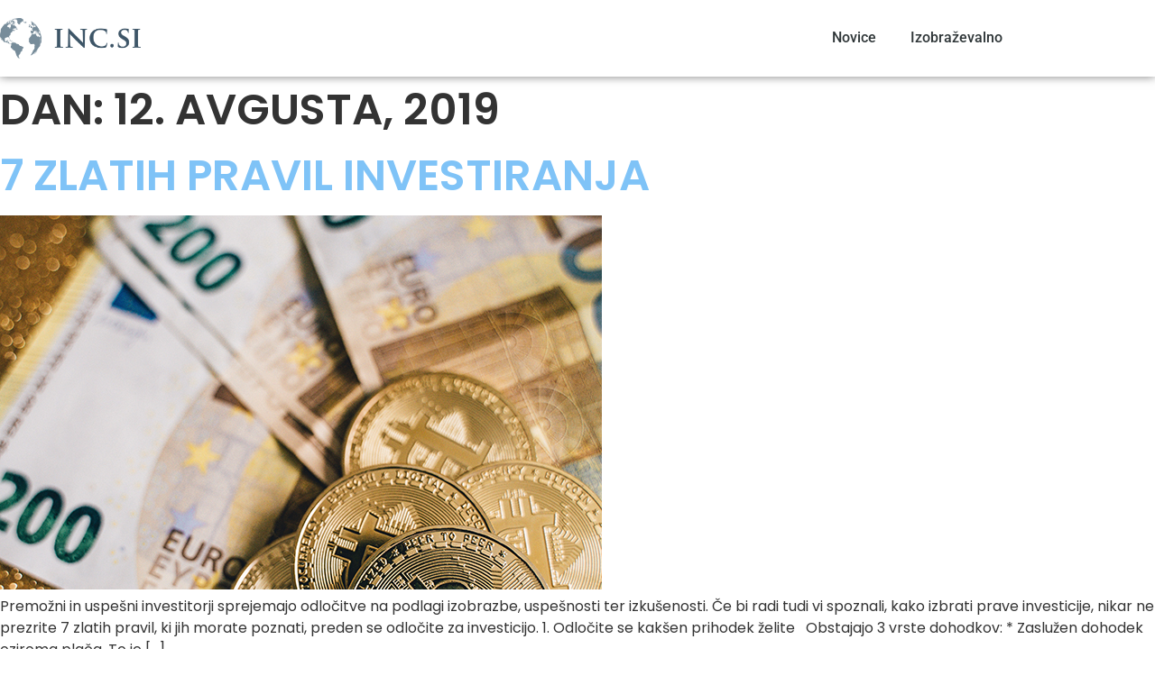

--- FILE ---
content_type: text/html; charset=UTF-8
request_url: https://inc.si/2019/08/12/
body_size: 10294
content:
<!doctype html>
<html lang="sl-SI" prefix="og: https://ogp.me/ns#">
<head>
	<meta charset="UTF-8">
	<meta name="viewport" content="width=device-width, initial-scale=1">
	<link rel="profile" href="https://gmpg.org/xfn/11">
		<style>img:is([sizes="auto" i], [sizes^="auto," i]) { contain-intrinsic-size: 3000px 1500px }</style>
	
<!-- Google Tag Manager for WordPress by gtm4wp.com -->
<script data-cfasync="false" data-pagespeed-no-defer>
	var gtm4wp_datalayer_name = "dataLayer";
	var dataLayer = dataLayer || [];
</script>
<!-- End Google Tag Manager for WordPress by gtm4wp.com -->
<!-- Search Engine Optimization by Rank Math - https://rankmath.com/ -->
<title>12. avgusta, 2019 - INC Slovenija</title>
<meta name="robots" content="follow, noindex"/>
<meta property="og:locale" content="sl_SI" />
<meta property="og:type" content="article" />
<meta property="og:title" content="12. avgusta, 2019 - INC Slovenija" />
<meta property="og:url" content="https://inc.si/2019/08/12/" />
<meta property="og:site_name" content="Inc" />
<meta property="article:publisher" content="https://www.facebook.com/IncrementumInvest" />
<meta name="twitter:card" content="summary_large_image" />
<script type="application/ld+json" class="rank-math-schema">{"@context":"https://schema.org","@graph":[{"@type":"FinancialService","@id":"https://inc.si/#organization","name":"Inc","url":"https://inc.si","sameAs":["https://www.facebook.com/IncrementumInvest"],"logo":{"@type":"ImageObject","@id":"https://inc.si/#logo","url":"https://inc.si/wp-content/uploads/2022/12/INC.GROWTH-LOGO-150x150.png","contentUrl":"https://inc.si/wp-content/uploads/2022/12/INC.GROWTH-LOGO-150x150.png","caption":"Inc","inLanguage":"sl-SI"},"openingHours":["Monday,Tuesday,Wednesday,Thursday,Friday,Saturday,Sunday 09:00-17:00"],"image":{"@id":"https://inc.si/#logo"}},{"@type":"WebSite","@id":"https://inc.si/#website","url":"https://inc.si","name":"Inc","publisher":{"@id":"https://inc.si/#organization"},"inLanguage":"sl-SI"},{"@type":"BreadcrumbList","@id":"https://inc.si/2019/08/12/#breadcrumb","itemListElement":[{"@type":"ListItem","position":"1","item":{"@id":"https://inc.si","name":"Home"}},{"@type":"ListItem","position":"2","item":{"@id":"https://inc.si/2019/","name":"Archives for"}},{"@type":"ListItem","position":"3","item":{"@id":"https://inc.si/2019/08/","name":"Archives for"}}]},{"@type":"CollectionPage","@id":"https://inc.si/2019/08/12/#webpage","url":"https://inc.si/2019/08/12/","name":"12. avgusta, 2019 - INC Slovenija","isPartOf":{"@id":"https://inc.si/#website"},"inLanguage":"sl-SI","breadcrumb":{"@id":"https://inc.si/2019/08/12/#breadcrumb"}}]}</script>
<!-- /Rank Math WordPress SEO plugin -->

<link rel="alternate" type="application/rss+xml" title="INC Slovenija &raquo; Vir" href="https://inc.si/feed/" />
<link rel="alternate" type="application/rss+xml" title="INC Slovenija &raquo; Vir komentarjev" href="https://inc.si/comments/feed/" />
<script type="text/javascript">
/* <![CDATA[ */
window._wpemojiSettings = {"baseUrl":"https:\/\/s.w.org\/images\/core\/emoji\/16.0.1\/72x72\/","ext":".png","svgUrl":"https:\/\/s.w.org\/images\/core\/emoji\/16.0.1\/svg\/","svgExt":".svg","source":{"concatemoji":"https:\/\/inc.si\/wp-includes\/js\/wp-emoji-release.min.js?ver=6.8.3"}};
/*! This file is auto-generated */
!function(s,n){var o,i,e;function c(e){try{var t={supportTests:e,timestamp:(new Date).valueOf()};sessionStorage.setItem(o,JSON.stringify(t))}catch(e){}}function p(e,t,n){e.clearRect(0,0,e.canvas.width,e.canvas.height),e.fillText(t,0,0);var t=new Uint32Array(e.getImageData(0,0,e.canvas.width,e.canvas.height).data),a=(e.clearRect(0,0,e.canvas.width,e.canvas.height),e.fillText(n,0,0),new Uint32Array(e.getImageData(0,0,e.canvas.width,e.canvas.height).data));return t.every(function(e,t){return e===a[t]})}function u(e,t){e.clearRect(0,0,e.canvas.width,e.canvas.height),e.fillText(t,0,0);for(var n=e.getImageData(16,16,1,1),a=0;a<n.data.length;a++)if(0!==n.data[a])return!1;return!0}function f(e,t,n,a){switch(t){case"flag":return n(e,"\ud83c\udff3\ufe0f\u200d\u26a7\ufe0f","\ud83c\udff3\ufe0f\u200b\u26a7\ufe0f")?!1:!n(e,"\ud83c\udde8\ud83c\uddf6","\ud83c\udde8\u200b\ud83c\uddf6")&&!n(e,"\ud83c\udff4\udb40\udc67\udb40\udc62\udb40\udc65\udb40\udc6e\udb40\udc67\udb40\udc7f","\ud83c\udff4\u200b\udb40\udc67\u200b\udb40\udc62\u200b\udb40\udc65\u200b\udb40\udc6e\u200b\udb40\udc67\u200b\udb40\udc7f");case"emoji":return!a(e,"\ud83e\udedf")}return!1}function g(e,t,n,a){var r="undefined"!=typeof WorkerGlobalScope&&self instanceof WorkerGlobalScope?new OffscreenCanvas(300,150):s.createElement("canvas"),o=r.getContext("2d",{willReadFrequently:!0}),i=(o.textBaseline="top",o.font="600 32px Arial",{});return e.forEach(function(e){i[e]=t(o,e,n,a)}),i}function t(e){var t=s.createElement("script");t.src=e,t.defer=!0,s.head.appendChild(t)}"undefined"!=typeof Promise&&(o="wpEmojiSettingsSupports",i=["flag","emoji"],n.supports={everything:!0,everythingExceptFlag:!0},e=new Promise(function(e){s.addEventListener("DOMContentLoaded",e,{once:!0})}),new Promise(function(t){var n=function(){try{var e=JSON.parse(sessionStorage.getItem(o));if("object"==typeof e&&"number"==typeof e.timestamp&&(new Date).valueOf()<e.timestamp+604800&&"object"==typeof e.supportTests)return e.supportTests}catch(e){}return null}();if(!n){if("undefined"!=typeof Worker&&"undefined"!=typeof OffscreenCanvas&&"undefined"!=typeof URL&&URL.createObjectURL&&"undefined"!=typeof Blob)try{var e="postMessage("+g.toString()+"("+[JSON.stringify(i),f.toString(),p.toString(),u.toString()].join(",")+"));",a=new Blob([e],{type:"text/javascript"}),r=new Worker(URL.createObjectURL(a),{name:"wpTestEmojiSupports"});return void(r.onmessage=function(e){c(n=e.data),r.terminate(),t(n)})}catch(e){}c(n=g(i,f,p,u))}t(n)}).then(function(e){for(var t in e)n.supports[t]=e[t],n.supports.everything=n.supports.everything&&n.supports[t],"flag"!==t&&(n.supports.everythingExceptFlag=n.supports.everythingExceptFlag&&n.supports[t]);n.supports.everythingExceptFlag=n.supports.everythingExceptFlag&&!n.supports.flag,n.DOMReady=!1,n.readyCallback=function(){n.DOMReady=!0}}).then(function(){return e}).then(function(){var e;n.supports.everything||(n.readyCallback(),(e=n.source||{}).concatemoji?t(e.concatemoji):e.wpemoji&&e.twemoji&&(t(e.twemoji),t(e.wpemoji)))}))}((window,document),window._wpemojiSettings);
/* ]]> */
</script>
<style id='wp-emoji-styles-inline-css' type='text/css'>

	img.wp-smiley, img.emoji {
		display: inline !important;
		border: none !important;
		box-shadow: none !important;
		height: 1em !important;
		width: 1em !important;
		margin: 0 0.07em !important;
		vertical-align: -0.1em !important;
		background: none !important;
		padding: 0 !important;
	}
</style>
<link rel='stylesheet' id='hello-elementor-css' href='https://inc.si/wp-content/themes/hello-theme-master/style.min.css?ver=6.8.3' type='text/css' media='all' />
<link rel='stylesheet' id='chld_thm_cfg_child-css' href='https://inc.si/wp-content/themes/hello-theme-master-child/style.css?ver=6.8.3' type='text/css' media='all' />
<link rel='stylesheet' id='elementor-frontend-css' href='https://inc.si/wp-content/plugins/elementor/assets/css/frontend.min.css?ver=3.34.1' type='text/css' media='all' />
<link rel='stylesheet' id='widget-image-css' href='https://inc.si/wp-content/plugins/elementor/assets/css/widget-image.min.css?ver=3.34.1' type='text/css' media='all' />
<link rel='stylesheet' id='e-animation-grow-css' href='https://inc.si/wp-content/plugins/elementor/assets/lib/animations/styles/e-animation-grow.min.css?ver=3.34.1' type='text/css' media='all' />
<link rel='stylesheet' id='widget-nav-menu-css' href='https://inc.si/wp-content/plugins/elementor-pro/assets/css/widget-nav-menu.min.css?ver=3.34.0' type='text/css' media='all' />
<link rel='stylesheet' id='e-sticky-css' href='https://inc.si/wp-content/plugins/elementor-pro/assets/css/modules/sticky.min.css?ver=3.34.0' type='text/css' media='all' />
<link rel='stylesheet' id='widget-heading-css' href='https://inc.si/wp-content/plugins/elementor/assets/css/widget-heading.min.css?ver=3.34.1' type='text/css' media='all' />
<link rel='stylesheet' id='e-animation-push-css' href='https://inc.si/wp-content/plugins/elementor/assets/lib/animations/styles/e-animation-push.min.css?ver=3.34.1' type='text/css' media='all' />
<link rel='stylesheet' id='widget-form-css' href='https://inc.si/wp-content/plugins/elementor-pro/assets/css/widget-form.min.css?ver=3.34.0' type='text/css' media='all' />
<link rel='stylesheet' id='widget-divider-css' href='https://inc.si/wp-content/plugins/elementor/assets/css/widget-divider.min.css?ver=3.34.1' type='text/css' media='all' />
<link rel='stylesheet' id='elementor-post-1140-css' href='https://inc.si/wp-content/uploads/elementor/css/post-1140.css?ver=1768456321' type='text/css' media='all' />
<link rel='stylesheet' id='font-awesome-5-all-css' href='https://inc.si/wp-content/plugins/elementor/assets/lib/font-awesome/css/all.min.css?ver=3.34.1' type='text/css' media='all' />
<link rel='stylesheet' id='font-awesome-4-shim-css' href='https://inc.si/wp-content/plugins/elementor/assets/lib/font-awesome/css/v4-shims.min.css?ver=3.34.1' type='text/css' media='all' />
<link rel='stylesheet' id='elementor-post-11-css' href='https://inc.si/wp-content/uploads/elementor/css/post-11.css?ver=1768456321' type='text/css' media='all' />
<link rel='stylesheet' id='elementor-post-3182-css' href='https://inc.si/wp-content/uploads/elementor/css/post-3182.css?ver=1768456321' type='text/css' media='all' />
<link rel='stylesheet' id='elementor-gf-local-poppins-css' href='https://inc.si/wp-content/uploads/elementor/google-fonts/css/poppins.css?ver=1742277382' type='text/css' media='all' />
<link rel='stylesheet' id='elementor-gf-local-roboto-css' href='https://inc.si/wp-content/uploads/elementor/google-fonts/css/roboto.css?ver=1742277401' type='text/css' media='all' />
<script type="text/javascript" src="https://inc.si/wp-includes/js/jquery/jquery.min.js?ver=3.7.1" id="jquery-core-js"></script>
<script type="text/javascript" src="https://inc.si/wp-includes/js/jquery/jquery-migrate.min.js?ver=3.4.1" id="jquery-migrate-js"></script>
<script type="text/javascript" src="https://inc.si/wp-content/plugins/elementor/assets/lib/font-awesome/js/v4-shims.min.js?ver=3.34.1" id="font-awesome-4-shim-js"></script>
<link rel="https://api.w.org/" href="https://inc.si/wp-json/" /><link rel="EditURI" type="application/rsd+xml" title="RSD" href="https://inc.si/xmlrpc.php?rsd" />
<meta name="generator" content="WordPress 6.8.3" />

<!-- Google Tag Manager for WordPress by gtm4wp.com -->
<!-- GTM Container placement set to manual -->
<script data-cfasync="false" data-pagespeed-no-defer>
	var dataLayer_content = {"pagePostType":"post","pagePostType2":"day-post"};
	dataLayer.push( dataLayer_content );
</script>
<script data-cfasync="false" data-pagespeed-no-defer>
(function(w,d,s,l,i){w[l]=w[l]||[];w[l].push({'gtm.start':
new Date().getTime(),event:'gtm.js'});var f=d.getElementsByTagName(s)[0],
j=d.createElement(s),dl=l!='dataLayer'?'&l='+l:'';j.async=true;j.src=
'//www.googletagmanager.com/gtm.js?id='+i+dl;f.parentNode.insertBefore(j,f);
})(window,document,'script','dataLayer','GTM-MH7G7N3');
</script>
<!-- End Google Tag Manager for WordPress by gtm4wp.com --><meta name="generator" content="Elementor 3.34.1; features: e_font_icon_svg, additional_custom_breakpoints; settings: css_print_method-external, google_font-enabled, font_display-auto">
			<style>
				.e-con.e-parent:nth-of-type(n+4):not(.e-lazyloaded):not(.e-no-lazyload),
				.e-con.e-parent:nth-of-type(n+4):not(.e-lazyloaded):not(.e-no-lazyload) * {
					background-image: none !important;
				}
				@media screen and (max-height: 1024px) {
					.e-con.e-parent:nth-of-type(n+3):not(.e-lazyloaded):not(.e-no-lazyload),
					.e-con.e-parent:nth-of-type(n+3):not(.e-lazyloaded):not(.e-no-lazyload) * {
						background-image: none !important;
					}
				}
				@media screen and (max-height: 640px) {
					.e-con.e-parent:nth-of-type(n+2):not(.e-lazyloaded):not(.e-no-lazyload),
					.e-con.e-parent:nth-of-type(n+2):not(.e-lazyloaded):not(.e-no-lazyload) * {
						background-image: none !important;
					}
				}
			</style>
			<link rel="icon" href="https://inc.si/wp-content/uploads/2020/02/INC.GROWTH-favicon-150x150.png" sizes="32x32" />
<link rel="icon" href="https://inc.si/wp-content/uploads/2020/02/INC.GROWTH-favicon.png" sizes="192x192" />
<link rel="apple-touch-icon" href="https://inc.si/wp-content/uploads/2020/02/INC.GROWTH-favicon.png" />
<meta name="msapplication-TileImage" content="https://inc.si/wp-content/uploads/2020/02/INC.GROWTH-favicon.png" />
</head>
<body class="archive date wp-custom-logo wp-theme-hello-theme-master wp-child-theme-hello-theme-master-child elementor-default elementor-kit-1140">

<!-- GTM Container placement set to manual -->
<!-- Google Tag Manager (noscript) -->
				<noscript><iframe src="https://www.googletagmanager.com/ns.html?id=GTM-MH7G7N3" height="0" width="0" style="display:none;visibility:hidden" aria-hidden="true"></iframe></noscript>
<!-- End Google Tag Manager (noscript) -->
		<header data-elementor-type="header" data-elementor-id="11" class="elementor elementor-11 elementor-location-header" data-elementor-post-type="elementor_library">
					<section class="elementor-section elementor-top-section elementor-element elementor-element-4f26161 elementor-section-content-middle elementor-section-boxed elementor-section-height-default elementor-section-height-default" data-id="4f26161" data-element_type="section" data-settings="{&quot;background_background&quot;:&quot;classic&quot;,&quot;sticky&quot;:&quot;top&quot;,&quot;sticky_on&quot;:[&quot;desktop&quot;,&quot;tablet&quot;,&quot;mobile&quot;],&quot;sticky_offset&quot;:0,&quot;sticky_effects_offset&quot;:0,&quot;sticky_anchor_link_offset&quot;:0}">
						<div class="elementor-container elementor-column-gap-no">
					<div class="elementor-column elementor-col-50 elementor-top-column elementor-element elementor-element-2f1eae3" data-id="2f1eae3" data-element_type="column">
			<div class="elementor-widget-wrap elementor-element-populated">
						<div class="elementor-element elementor-element-398375a elementor-widget elementor-widget-image" data-id="398375a" data-element_type="widget" data-widget_type="image.default">
				<div class="elementor-widget-container">
																<a href="https://inc.si/">
							<img fetchpriority="high" width="800" height="229" src="https://inc.si/wp-content/uploads/2019/06/INC.SI-logo-1-1024x293.png" class="attachment-large size-large wp-image-4005" alt="" srcset="https://inc.si/wp-content/uploads/2019/06/INC.SI-logo-1-1024x293.png 1024w, https://inc.si/wp-content/uploads/2019/06/INC.SI-logo-1-300x86.png 300w, https://inc.si/wp-content/uploads/2019/06/INC.SI-logo-1-768x220.png 768w, https://inc.si/wp-content/uploads/2019/06/INC.SI-logo-1-1536x440.png 1536w, https://inc.si/wp-content/uploads/2019/06/INC.SI-logo-1-2048x586.png 2048w" sizes="(max-width: 800px) 100vw, 800px" />								</a>
															</div>
				</div>
					</div>
		</div>
				<div class="elementor-column elementor-col-50 elementor-top-column elementor-element elementor-element-da4241e" data-id="da4241e" data-element_type="column">
			<div class="elementor-widget-wrap elementor-element-populated">
						<div class="elementor-element elementor-element-21e8e1d elementor-nav-menu__align-end elementor-nav-menu__text-align-center elementor-nav-menu--stretch elementor-nav-menu--dropdown-tablet elementor-nav-menu--toggle elementor-nav-menu--burger elementor-widget elementor-widget-nav-menu" data-id="21e8e1d" data-element_type="widget" data-settings="{&quot;full_width&quot;:&quot;stretch&quot;,&quot;toggle_icon_hover_animation&quot;:&quot;grow&quot;,&quot;layout&quot;:&quot;horizontal&quot;,&quot;submenu_icon&quot;:{&quot;value&quot;:&quot;&lt;svg aria-hidden=\&quot;true\&quot; class=\&quot;e-font-icon-svg e-fas-caret-down\&quot; viewBox=\&quot;0 0 320 512\&quot; xmlns=\&quot;http:\/\/www.w3.org\/2000\/svg\&quot;&gt;&lt;path d=\&quot;M31.3 192h257.3c17.8 0 26.7 21.5 14.1 34.1L174.1 354.8c-7.8 7.8-20.5 7.8-28.3 0L17.2 226.1C4.6 213.5 13.5 192 31.3 192z\&quot;&gt;&lt;\/path&gt;&lt;\/svg&gt;&quot;,&quot;library&quot;:&quot;fa-solid&quot;},&quot;toggle&quot;:&quot;burger&quot;}" data-widget_type="nav-menu.default">
				<div class="elementor-widget-container">
								<nav aria-label="Menu" class="elementor-nav-menu--main elementor-nav-menu__container elementor-nav-menu--layout-horizontal e--pointer-text e--animation-grow">
				<ul id="menu-1-21e8e1d" class="elementor-nav-menu"><li class="menu-item menu-item-type-post_type menu-item-object-page menu-item-3776"><a href="https://inc.si/novice/" class="elementor-item">Novice</a></li>
<li class="menu-item menu-item-type-post_type menu-item-object-page menu-item-3033"><a href="https://inc.si/izobrazevalno/" class="elementor-item">Izobraževalno</a></li>
</ul>			</nav>
					<div class="elementor-menu-toggle" role="button" tabindex="0" aria-label="Menu Toggle" aria-expanded="false">
			<svg aria-hidden="true" role="presentation" class="elementor-menu-toggle__icon--open elementor-animation-grow e-font-icon-svg e-eicon-menu-bar" viewBox="0 0 1000 1000" xmlns="http://www.w3.org/2000/svg"><path d="M104 333H896C929 333 958 304 958 271S929 208 896 208H104C71 208 42 237 42 271S71 333 104 333ZM104 583H896C929 583 958 554 958 521S929 458 896 458H104C71 458 42 487 42 521S71 583 104 583ZM104 833H896C929 833 958 804 958 771S929 708 896 708H104C71 708 42 737 42 771S71 833 104 833Z"></path></svg><svg aria-hidden="true" role="presentation" class="elementor-menu-toggle__icon--close elementor-animation-grow e-font-icon-svg e-eicon-close" viewBox="0 0 1000 1000" xmlns="http://www.w3.org/2000/svg"><path d="M742 167L500 408 258 167C246 154 233 150 217 150 196 150 179 158 167 167 154 179 150 196 150 212 150 229 154 242 171 254L408 500 167 742C138 771 138 800 167 829 196 858 225 858 254 829L496 587 738 829C750 842 767 846 783 846 800 846 817 842 829 829 842 817 846 804 846 783 846 767 842 750 829 737L588 500 833 258C863 229 863 200 833 171 804 137 775 137 742 167Z"></path></svg>		</div>
					<nav class="elementor-nav-menu--dropdown elementor-nav-menu__container" aria-hidden="true">
				<ul id="menu-2-21e8e1d" class="elementor-nav-menu"><li class="menu-item menu-item-type-post_type menu-item-object-page menu-item-3776"><a href="https://inc.si/novice/" class="elementor-item" tabindex="-1">Novice</a></li>
<li class="menu-item menu-item-type-post_type menu-item-object-page menu-item-3033"><a href="https://inc.si/izobrazevalno/" class="elementor-item" tabindex="-1">Izobraževalno</a></li>
</ul>			</nav>
						</div>
				</div>
					</div>
		</div>
					</div>
		</section>
				</header>
		<main id="main" class="site-main" role="main">

	<header class="page-header">
		<h1 class="entry-title">Dan: <span>12. avgusta, 2019</span></h1>        	</header>

	<div class="page-content">
		<h2><a href="https://inc.si/7-zlatih-pravil-investiranja/">7 Zlatih Pravil Investiranja</a></h2><img width="667" height="415" src="https://inc.si/wp-content/uploads/2019/08/pexels-alesia-kozik-6778650.jpg" class="attachment-post-thumbnail size-post-thumbnail wp-post-image" alt="" decoding="async" srcset="https://inc.si/wp-content/uploads/2019/08/pexels-alesia-kozik-6778650.jpg 667w, https://inc.si/wp-content/uploads/2019/08/pexels-alesia-kozik-6778650-300x187.jpg 300w" sizes="(max-width: 667px) 100vw, 667px" /><p>Premožni in uspešni investitorji sprejemajo odločitve na podlagi izobrazbe, uspešnosti ter izkušenosti. Če bi radi tudi vi spoznali, kako izbrati prave investicije, nikar ne prezrite 7 zlatih pravil, ki jih morate poznati, preden se odločite za investicijo. 1. Odločite se kakšen prihodek želite   Obstajajo 3 vrste dohodkov: * Zaslužen dohodek oziroma plača. To je [&hellip;]</p>
	</div>

	<div class="entry-links"></div>

	</main>
		<footer data-elementor-type="footer" data-elementor-id="3182" class="elementor elementor-3182 elementor-location-footer" data-elementor-post-type="elementor_library">
			<div class="elementor-element elementor-element-f8325b8 e-flex e-con-boxed e-con e-parent" data-id="f8325b8" data-element_type="container" data-settings="{&quot;background_background&quot;:&quot;classic&quot;}">
					<div class="e-con-inner">
		<div class="elementor-element elementor-element-28144a5 e-con-full e-flex e-con e-child" data-id="28144a5" data-element_type="container">
				<div class="elementor-element elementor-element-f918a30 elementor-widget elementor-widget-heading" data-id="f918a30" data-element_type="widget" data-widget_type="heading.default">
				<div class="elementor-widget-container">
					<h2 class="elementor-heading-title elementor-size-default">Prijavite se na INC e-novice</h2>				</div>
				</div>
				<div class="elementor-element elementor-element-95250e3 elementor-widget elementor-widget-text-editor" data-id="95250e3" data-element_type="widget" data-widget_type="text-editor.default">
				<div class="elementor-widget-container">
									<p>Čas je, da popestrite svoj e-poštni nabiralnik z vedno novimi informativnimi vsebinami, izobraževalnimi članki in posebnimi ponudbami. Zaenkrat še povsem brezplačno!</p>								</div>
				</div>
				</div>
		<div class="elementor-element elementor-element-e25c4e6 e-con-full e-flex e-con e-child" data-id="e25c4e6" data-element_type="container">
				<div class="elementor-element elementor-element-79db85e elementor-button-align-stretch elementor-widget elementor-widget-form" data-id="79db85e" data-element_type="widget" data-settings="{&quot;step_next_label&quot;:&quot;Next&quot;,&quot;step_previous_label&quot;:&quot;Previous&quot;,&quot;button_width&quot;:&quot;100&quot;,&quot;step_type&quot;:&quot;number_text&quot;,&quot;step_icon_shape&quot;:&quot;circle&quot;}" data-widget_type="form.default">
				<div class="elementor-widget-container">
							<form class="elementor-form" method="post" name="Newsletter inc.si subscribe" aria-label="Newsletter inc.si subscribe">
			<input type="hidden" name="post_id" value="3182"/>
			<input type="hidden" name="form_id" value="79db85e"/>
			<input type="hidden" name="referer_title" value="Inc Slovenija - Vlaganje, posel, finance in kriptovalute - INC Slovenija" />

							<input type="hidden" name="queried_id" value="2758"/>
			
			<div class="elementor-form-fields-wrapper elementor-labels-">
								<div class="elementor-field-type-email elementor-field-group elementor-column elementor-field-group-email elementor-col-100 elementor-field-required">
												<label for="form-field-email" class="elementor-field-label elementor-screen-only">
								Email							</label>
														<input size="1" type="email" name="form_fields[email]" id="form-field-email" class="elementor-field elementor-size-sm  elementor-field-textual" placeholder="Vaš e-poštni naslov" required="required">
											</div>
								<div class="elementor-field-group elementor-column elementor-field-type-submit elementor-col-100 e-form__buttons">
					<button class="elementor-button elementor-size-sm elementor-animation-push" type="submit">
						<span class="elementor-button-content-wrapper">
																						<span class="elementor-button-text">Prijava</span>
													</span>
					</button>
				</div>
			</div>
		</form>
						</div>
				</div>
				</div>
					</div>
				</div>
				<section class="elementor-section elementor-top-section elementor-element elementor-element-49056361 elementor-section-boxed elementor-section-height-default elementor-section-height-default" data-id="49056361" data-element_type="section" data-settings="{&quot;background_background&quot;:&quot;classic&quot;}">
						<div class="elementor-container elementor-column-gap-default">
					<div class="elementor-column elementor-col-100 elementor-top-column elementor-element elementor-element-3c02f8c8" data-id="3c02f8c8" data-element_type="column">
			<div class="elementor-widget-wrap elementor-element-populated">
						<div class="elementor-element elementor-element-31832f5b elementor-widget elementor-widget-text-editor" data-id="31832f5b" data-element_type="widget" data-widget_type="text-editor.default">
				<div class="elementor-widget-container">
									<p>Pretekli donosi niso garancija za prihodnost. Članek ni priporočilo, ponudba ali vabilo k sestavljanju ponudbe za nakup ali prodajo finančnih instrumentov, temveč je izključno namenjeno informiranju. Seznanitev z vsemi oblikami tveganj je pogoj za oblikovanje ustrezne investicijske odločitve o naložbah v finančne instrumente in izbiri vrste storitev. Informacije v sporočilu temeljijo na javno dostopnih podatkih. Incrementum d.o.o. ne odgovarja za nobeno vrsto škode, ki bi nastala z uporabo podatkov in informacij, ki so vsebovani v tem članku in si pridržuje pravico do napak. Vsi podrobni podatki so v dokumentih, ki so na razpolago na spletu.</p><p> </p>								</div>
				</div>
				<div class="elementor-element elementor-element-12299901 elementor-widget-divider--view-line elementor-widget elementor-widget-divider" data-id="12299901" data-element_type="widget" data-widget_type="divider.default">
				<div class="elementor-widget-container">
							<div class="elementor-divider">
			<span class="elementor-divider-separator">
						</span>
		</div>
						</div>
				</div>
					</div>
		</div>
					</div>
		</section>
				<section class="elementor-section elementor-top-section elementor-element elementor-element-13b6ec42 elementor-section-boxed elementor-section-height-default elementor-section-height-default" data-id="13b6ec42" data-element_type="section" data-settings="{&quot;background_background&quot;:&quot;classic&quot;}">
						<div class="elementor-container elementor-column-gap-default">
					<div class="elementor-column elementor-col-33 elementor-top-column elementor-element elementor-element-cecc59e" data-id="cecc59e" data-element_type="column">
			<div class="elementor-widget-wrap elementor-element-populated">
						<div class="elementor-element elementor-element-77805652 elementor-hidden-desktop elementor-hidden-tablet elementor-widget-divider--view-line elementor-widget elementor-widget-divider" data-id="77805652" data-element_type="widget" data-widget_type="divider.default">
				<div class="elementor-widget-container">
							<div class="elementor-divider">
			<span class="elementor-divider-separator">
						</span>
		</div>
						</div>
				</div>
				<div class="elementor-element elementor-element-6a774432 elementor-widget elementor-widget-heading" data-id="6a774432" data-element_type="widget" data-widget_type="heading.default">
				<div class="elementor-widget-container">
					<h2 class="elementor-heading-title elementor-size-default">Incrementum d.o.o.</h2>				</div>
				</div>
				<div class="elementor-element elementor-element-567edd51 elementor-widget elementor-widget-text-editor" data-id="567edd51" data-element_type="widget" data-widget_type="text-editor.default">
				<div class="elementor-widget-container">
									<p>Špruha 19,<br /><span style="background-color: var( --e-global-color-primary );">1236 Trzin,<br /></span><span style="background-color: var( --e-global-color-primary );">Slovenija</span></p>								</div>
				</div>
					</div>
		</div>
				<div class="elementor-column elementor-col-33 elementor-top-column elementor-element elementor-element-35c1d515" data-id="35c1d515" data-element_type="column">
			<div class="elementor-widget-wrap elementor-element-populated">
						<div class="elementor-element elementor-element-5a514e0 elementor-hidden-desktop elementor-hidden-tablet elementor-widget-divider--view-line elementor-widget elementor-widget-divider" data-id="5a514e0" data-element_type="widget" data-widget_type="divider.default">
				<div class="elementor-widget-container">
							<div class="elementor-divider">
			<span class="elementor-divider-separator">
						</span>
		</div>
						</div>
				</div>
				<div class="elementor-element elementor-element-730f6f60 elementor-widget elementor-widget-heading" data-id="730f6f60" data-element_type="widget" data-widget_type="heading.default">
				<div class="elementor-widget-container">
					<h2 class="elementor-heading-title elementor-size-default">Pravno obvestilo</h2>				</div>
				</div>
				<div class="elementor-element elementor-element-500f48a7 elementor-widget elementor-widget-text-editor" data-id="500f48a7" data-element_type="widget" data-widget_type="text-editor.default">
				<div class="elementor-widget-container">
									<p>Spletna stran in vse vsebine ter mediji na njej so last podjetja Incrementum d.o.o.</p>								</div>
				</div>
				<div class="elementor-element elementor-element-703fd64f elementor-widget elementor-widget-text-editor" data-id="703fd64f" data-element_type="widget" data-widget_type="text-editor.default">
				<div class="elementor-widget-container">
									<p>©2022 Incrementum d.o.o., vse pravice pridržane.</p>								</div>
				</div>
					</div>
		</div>
				<div class="elementor-column elementor-col-33 elementor-top-column elementor-element elementor-element-54654b7e" data-id="54654b7e" data-element_type="column">
			<div class="elementor-widget-wrap elementor-element-populated">
						<div class="elementor-element elementor-element-1b871ad5 elementor-hidden-desktop elementor-hidden-tablet elementor-widget-divider--view-line elementor-widget elementor-widget-divider" data-id="1b871ad5" data-element_type="widget" data-widget_type="divider.default">
				<div class="elementor-widget-container">
							<div class="elementor-divider">
			<span class="elementor-divider-separator">
						</span>
		</div>
						</div>
				</div>
				<div class="elementor-element elementor-element-3fac4566 elementor-widget elementor-widget-heading" data-id="3fac4566" data-element_type="widget" data-widget_type="heading.default">
				<div class="elementor-widget-container">
					<h2 class="elementor-heading-title elementor-size-default">Zasebnost</h2>				</div>
				</div>
				<div class="elementor-element elementor-element-3b914f1f elementor-widget elementor-widget-text-editor" data-id="3b914f1f" data-element_type="widget" data-widget_type="text-editor.default">
				<div class="elementor-widget-container">
									<p><a href="https://inc.si/piskotki/">PIŠKOTKI</a></p><p><a href="https://inc.si/privacy-policy/">POLITIKA ZASEBNOSTI</a></p><p><a href="https://inc.si/pravno-obvestilo">PRAVNO OBVESTILO</a></p><p> </p>								</div>
				</div>
					</div>
		</div>
					</div>
		</section>
				<section class="elementor-section elementor-top-section elementor-element elementor-element-f38a8de elementor-section-boxed elementor-section-height-default elementor-section-height-default" data-id="f38a8de" data-element_type="section" data-settings="{&quot;background_background&quot;:&quot;classic&quot;}">
						<div class="elementor-container elementor-column-gap-default">
					<div class="elementor-column elementor-col-100 elementor-top-column elementor-element elementor-element-573716c3" data-id="573716c3" data-element_type="column">
			<div class="elementor-widget-wrap elementor-element-populated">
						<div class="elementor-element elementor-element-7f2fb5c2 elementor-widget elementor-widget-image" data-id="7f2fb5c2" data-element_type="widget" data-widget_type="image.default">
				<div class="elementor-widget-container">
															<img width="800" height="229" src="https://inc.si/wp-content/uploads/2019/06/INC.SI-logo-1-1024x293.png" class="attachment-large size-large wp-image-4005" alt="" srcset="https://inc.si/wp-content/uploads/2019/06/INC.SI-logo-1-1024x293.png 1024w, https://inc.si/wp-content/uploads/2019/06/INC.SI-logo-1-300x86.png 300w, https://inc.si/wp-content/uploads/2019/06/INC.SI-logo-1-768x220.png 768w, https://inc.si/wp-content/uploads/2019/06/INC.SI-logo-1-1536x440.png 1536w, https://inc.si/wp-content/uploads/2019/06/INC.SI-logo-1-2048x586.png 2048w" sizes="(max-width: 800px) 100vw, 800px" />															</div>
				</div>
					</div>
		</div>
					</div>
		</section>
				</footer>
		
<script type="speculationrules">
{"prefetch":[{"source":"document","where":{"and":[{"href_matches":"\/*"},{"not":{"href_matches":["\/wp-*.php","\/wp-admin\/*","\/wp-content\/uploads\/*","\/wp-content\/*","\/wp-content\/plugins\/*","\/wp-content\/themes\/hello-theme-master-child\/*","\/wp-content\/themes\/hello-theme-master\/*","\/*\\?(.+)"]}},{"not":{"selector_matches":"a[rel~=\"nofollow\"]"}},{"not":{"selector_matches":".no-prefetch, .no-prefetch a"}}]},"eagerness":"conservative"}]}
</script>
			<script>
				const lazyloadRunObserver = () => {
					const lazyloadBackgrounds = document.querySelectorAll( `.e-con.e-parent:not(.e-lazyloaded)` );
					const lazyloadBackgroundObserver = new IntersectionObserver( ( entries ) => {
						entries.forEach( ( entry ) => {
							if ( entry.isIntersecting ) {
								let lazyloadBackground = entry.target;
								if( lazyloadBackground ) {
									lazyloadBackground.classList.add( 'e-lazyloaded' );
								}
								lazyloadBackgroundObserver.unobserve( entry.target );
							}
						});
					}, { rootMargin: '200px 0px 200px 0px' } );
					lazyloadBackgrounds.forEach( ( lazyloadBackground ) => {
						lazyloadBackgroundObserver.observe( lazyloadBackground );
					} );
				};
				const events = [
					'DOMContentLoaded',
					'elementor/lazyload/observe',
				];
				events.forEach( ( event ) => {
					document.addEventListener( event, lazyloadRunObserver );
				} );
			</script>
			<script type="text/javascript" src="https://inc.si/wp-content/plugins/elementor/assets/js/webpack.runtime.min.js?ver=3.34.1" id="elementor-webpack-runtime-js"></script>
<script type="text/javascript" src="https://inc.si/wp-content/plugins/elementor/assets/js/frontend-modules.min.js?ver=3.34.1" id="elementor-frontend-modules-js"></script>
<script type="text/javascript" src="https://inc.si/wp-includes/js/jquery/ui/core.min.js?ver=1.13.3" id="jquery-ui-core-js"></script>
<script type="text/javascript" id="elementor-frontend-js-before">
/* <![CDATA[ */
var elementorFrontendConfig = {"environmentMode":{"edit":false,"wpPreview":false,"isScriptDebug":false},"i18n":{"shareOnFacebook":"Share on Facebook","shareOnTwitter":"Share on Twitter","pinIt":"Pin it","download":"Download","downloadImage":"Download image","fullscreen":"Fullscreen","zoom":"Zoom","share":"Share","playVideo":"Play Video","previous":"Previous","next":"Next","close":"Close","a11yCarouselPrevSlideMessage":"Previous slide","a11yCarouselNextSlideMessage":"Next slide","a11yCarouselFirstSlideMessage":"This is the first slide","a11yCarouselLastSlideMessage":"This is the last slide","a11yCarouselPaginationBulletMessage":"Go to slide"},"is_rtl":false,"breakpoints":{"xs":0,"sm":480,"md":768,"lg":1025,"xl":1440,"xxl":1600},"responsive":{"breakpoints":{"mobile":{"label":"Mobile Portrait","value":767,"default_value":767,"direction":"max","is_enabled":true},"mobile_extra":{"label":"Mobile Landscape","value":880,"default_value":880,"direction":"max","is_enabled":false},"tablet":{"label":"Tablet Portrait","value":1024,"default_value":1024,"direction":"max","is_enabled":true},"tablet_extra":{"label":"Tablet Landscape","value":1200,"default_value":1200,"direction":"max","is_enabled":false},"laptop":{"label":"Laptop","value":1366,"default_value":1366,"direction":"max","is_enabled":false},"widescreen":{"label":"Widescreen","value":2400,"default_value":2400,"direction":"min","is_enabled":false}},"hasCustomBreakpoints":false},"version":"3.34.1","is_static":false,"experimentalFeatures":{"e_font_icon_svg":true,"additional_custom_breakpoints":true,"container":true,"theme_builder_v2":true,"nested-elements":true,"home_screen":true,"global_classes_should_enforce_capabilities":true,"e_variables":true,"cloud-library":true,"e_opt_in_v4_page":true,"e_interactions":true,"import-export-customization":true,"e_pro_variables":true},"urls":{"assets":"https:\/\/inc.si\/wp-content\/plugins\/elementor\/assets\/","ajaxurl":"https:\/\/inc.si\/wp-admin\/admin-ajax.php","uploadUrl":"https:\/\/inc.si\/wp-content\/uploads"},"nonces":{"floatingButtonsClickTracking":"0dc554b81f"},"swiperClass":"swiper","settings":{"editorPreferences":[]},"kit":{"active_breakpoints":["viewport_mobile","viewport_tablet"],"global_image_lightbox":"yes","lightbox_enable_counter":"yes","lightbox_enable_fullscreen":"yes","lightbox_enable_zoom":"yes","lightbox_enable_share":"yes","lightbox_title_src":"title","lightbox_description_src":"description"},"post":{"id":0,"title":"12. avgusta, 2019 - INC Slovenija","excerpt":""}};
/* ]]> */
</script>
<script type="text/javascript" src="https://inc.si/wp-content/plugins/elementor/assets/js/frontend.min.js?ver=3.34.1" id="elementor-frontend-js"></script>
<script type="text/javascript" src="https://inc.si/wp-content/plugins/elementor-pro/assets/lib/smartmenus/jquery.smartmenus.min.js?ver=1.2.1" id="smartmenus-js"></script>
<script type="text/javascript" src="https://inc.si/wp-content/plugins/elementor-pro/assets/lib/sticky/jquery.sticky.min.js?ver=3.34.0" id="e-sticky-js"></script>
<script type="text/javascript" src="https://inc.si/wp-content/plugins/elementor-pro/assets/js/webpack-pro.runtime.min.js?ver=3.34.0" id="elementor-pro-webpack-runtime-js"></script>
<script type="text/javascript" src="https://inc.si/wp-includes/js/dist/hooks.min.js?ver=4d63a3d491d11ffd8ac6" id="wp-hooks-js"></script>
<script type="text/javascript" src="https://inc.si/wp-includes/js/dist/i18n.min.js?ver=5e580eb46a90c2b997e6" id="wp-i18n-js"></script>
<script type="text/javascript" id="wp-i18n-js-after">
/* <![CDATA[ */
wp.i18n.setLocaleData( { 'text direction\u0004ltr': [ 'ltr' ] } );
/* ]]> */
</script>
<script type="text/javascript" id="elementor-pro-frontend-js-before">
/* <![CDATA[ */
var ElementorProFrontendConfig = {"ajaxurl":"https:\/\/inc.si\/wp-admin\/admin-ajax.php","nonce":"7bdf3143dc","urls":{"assets":"https:\/\/inc.si\/wp-content\/plugins\/elementor-pro\/assets\/","rest":"https:\/\/inc.si\/wp-json\/"},"settings":{"lazy_load_background_images":true},"popup":{"hasPopUps":false},"shareButtonsNetworks":{"facebook":{"title":"Facebook","has_counter":true},"twitter":{"title":"Twitter"},"linkedin":{"title":"LinkedIn","has_counter":true},"pinterest":{"title":"Pinterest","has_counter":true},"reddit":{"title":"Reddit","has_counter":true},"vk":{"title":"VK","has_counter":true},"odnoklassniki":{"title":"OK","has_counter":true},"tumblr":{"title":"Tumblr"},"digg":{"title":"Digg"},"skype":{"title":"Skype"},"stumbleupon":{"title":"StumbleUpon","has_counter":true},"mix":{"title":"Mix"},"telegram":{"title":"Telegram"},"pocket":{"title":"Pocket","has_counter":true},"xing":{"title":"XING","has_counter":true},"whatsapp":{"title":"WhatsApp"},"email":{"title":"Email"},"print":{"title":"Print"},"x-twitter":{"title":"X"},"threads":{"title":"Threads"}},"facebook_sdk":{"lang":"sl_SI","app_id":""},"lottie":{"defaultAnimationUrl":"https:\/\/inc.si\/wp-content\/plugins\/elementor-pro\/modules\/lottie\/assets\/animations\/default.json"}};
/* ]]> */
</script>
<script type="text/javascript" src="https://inc.si/wp-content/plugins/elementor-pro/assets/js/frontend.min.js?ver=3.34.0" id="elementor-pro-frontend-js"></script>
<script type="text/javascript" src="https://inc.si/wp-content/plugins/elementor-pro/assets/js/elements-handlers.min.js?ver=3.34.0" id="pro-elements-handlers-js"></script>

<script defer src="https://static.cloudflareinsights.com/beacon.min.js/vcd15cbe7772f49c399c6a5babf22c1241717689176015" integrity="sha512-ZpsOmlRQV6y907TI0dKBHq9Md29nnaEIPlkf84rnaERnq6zvWvPUqr2ft8M1aS28oN72PdrCzSjY4U6VaAw1EQ==" data-cf-beacon='{"version":"2024.11.0","token":"47d503fb8e1b46008fa0e47766895d63","r":1,"server_timing":{"name":{"cfCacheStatus":true,"cfEdge":true,"cfExtPri":true,"cfL4":true,"cfOrigin":true,"cfSpeedBrain":true},"location_startswith":null}}' crossorigin="anonymous"></script>
</body>
</html>


--- FILE ---
content_type: text/css
request_url: https://inc.si/wp-content/themes/hello-theme-master-child/style.css?ver=6.8.3
body_size: 1
content:
/*
Theme Name: Hello Elementor Child
Theme URI: https://github.com/elementor/hello-elementor-theme
Template: hello-theme-master
Author: Elementor Team
Author URI: https://elementor.com/
Description: A plain-vanilla &amp; lightweight theme for Elementor page builder
Tags: flexible-header,custom-colors,custom-menu,custom-logo,featured-images,rtl-language-support,threaded-comments,translation-ready
Version: 2.0.7.1559738384
Updated: 2019-06-05 13:39:44

*/

a {
    background-color: transparent;
    text-decoration: none;
    color: #7fc3f7;
}

--- FILE ---
content_type: text/css
request_url: https://inc.si/wp-content/uploads/elementor/css/post-1140.css?ver=1768456321
body_size: 236
content:
.elementor-kit-1140{--e-global-color-primary:#2F3638;--e-global-color-secondary:#0B1A23;--e-global-color-text:#2F3638;--e-global-color-accent:#2A93AD;--e-global-color-7f00303:#0F2E3F;--e-global-color-33e7994:#E7E7E7;--e-global-color-41eeb29:#FFFFFF;--e-global-color-2e55225:#33BBDC;--e-global-color-36c498e:#3CB1EA;--e-global-color-e179671:#FF9F25;--e-global-typography-primary-font-family:"Poppins";--e-global-typography-primary-font-size:48px;--e-global-typography-primary-font-weight:600;--e-global-typography-secondary-font-family:"Poppins";--e-global-typography-secondary-font-size:25px;--e-global-typography-secondary-font-weight:500;--e-global-typography-text-font-family:"Poppins";--e-global-typography-text-font-size:16px;--e-global-typography-text-font-weight:400;--e-global-typography-accent-font-family:"Poppins";--e-global-typography-accent-font-weight:500;font-family:"Poppins", Sans-serif;font-size:16px;font-weight:400;}.elementor-kit-1140 e-page-transition{background-color:#FFBC7D;}.elementor-kit-1140 a{font-family:"Poppins", Sans-serif;}.elementor-kit-1140 h1{font-family:"Poppins", Sans-serif;font-size:48px;font-weight:600;text-transform:uppercase;}.elementor-kit-1140 h2{font-family:"Poppins", Sans-serif;font-size:48px;font-weight:600;text-transform:uppercase;}.elementor-kit-1140 h3{font-family:"Poppins", Sans-serif;font-size:25px;font-weight:500;}.elementor-section.elementor-section-boxed > .elementor-container{max-width:1140px;}.e-con{--container-max-width:1140px;}.elementor-widget:not(:last-child){margin-block-end:20px;}.elementor-element{--widgets-spacing:20px 20px;--widgets-spacing-row:20px;--widgets-spacing-column:20px;}{}h1.entry-title{display:var(--page-title-display);}@media(max-width:1024px){.elementor-kit-1140{--e-global-typography-primary-font-size:38px;--e-global-typography-secondary-font-size:25px;--e-global-typography-text-font-size:16px;font-size:16px;}.elementor-kit-1140 a{font-size:20px;}.elementor-kit-1140 h1{font-size:35px;}.elementor-kit-1140 h2{font-size:35px;}.elementor-kit-1140 h3{font-size:20px;}.elementor-section.elementor-section-boxed > .elementor-container{max-width:1024px;}.e-con{--container-max-width:1024px;}}@media(max-width:767px){.elementor-kit-1140{--e-global-typography-primary-font-size:35px;--e-global-typography-secondary-font-size:25px;--e-global-typography-text-font-size:15px;font-size:16px;}.elementor-kit-1140 h1{font-size:35px;}.elementor-kit-1140 h2{font-size:35px;}.elementor-kit-1140 h3{font-size:25px;}.elementor-section.elementor-section-boxed > .elementor-container{max-width:767px;}.e-con{--container-max-width:767px;}}

--- FILE ---
content_type: text/css
request_url: https://inc.si/wp-content/uploads/elementor/css/post-11.css?ver=1768456321
body_size: 974
content:
.elementor-11 .elementor-element.elementor-element-4f26161 > .elementor-container > .elementor-column > .elementor-widget-wrap{align-content:center;align-items:center;}.elementor-11 .elementor-element.elementor-element-4f26161:not(.elementor-motion-effects-element-type-background), .elementor-11 .elementor-element.elementor-element-4f26161 > .elementor-motion-effects-container > .elementor-motion-effects-layer{background-color:#FFFFFF;}.elementor-11 .elementor-element.elementor-element-4f26161 > .elementor-container{max-width:1111px;}.elementor-11 .elementor-element.elementor-element-4f26161{box-shadow:0px 0px 10px 0px rgba(0,0,0,0.5);transition:background 0.3s, border 0.3s, border-radius 0.3s, box-shadow 0.3s;margin-top:0px;margin-bottom:0px;padding:20px 0px 20px 0px;}.elementor-11 .elementor-element.elementor-element-4f26161 > .elementor-background-overlay{transition:background 0.3s, border-radius 0.3s, opacity 0.3s;}.elementor-11 .elementor-element.elementor-element-2f1eae3 > .elementor-element-populated{margin:0px 0px 0px 0px;--e-column-margin-right:0px;--e-column-margin-left:0px;padding:0px 0px 0px 0px;}.elementor-widget-image .widget-image-caption{color:var( --e-global-color-text );font-family:var( --e-global-typography-text-font-family ), Sans-serif;font-size:var( --e-global-typography-text-font-size );font-weight:var( --e-global-typography-text-font-weight );}.elementor-11 .elementor-element.elementor-element-398375a{text-align:start;}.elementor-11 .elementor-element.elementor-element-398375a img{width:28%;}.elementor-widget-nav-menu .elementor-nav-menu .elementor-item{font-family:var( --e-global-typography-primary-font-family ), Sans-serif;font-size:var( --e-global-typography-primary-font-size );font-weight:var( --e-global-typography-primary-font-weight );}.elementor-widget-nav-menu .elementor-nav-menu--main .elementor-item{color:var( --e-global-color-text );fill:var( --e-global-color-text );}.elementor-widget-nav-menu .elementor-nav-menu--main .elementor-item:hover,
					.elementor-widget-nav-menu .elementor-nav-menu--main .elementor-item.elementor-item-active,
					.elementor-widget-nav-menu .elementor-nav-menu--main .elementor-item.highlighted,
					.elementor-widget-nav-menu .elementor-nav-menu--main .elementor-item:focus{color:var( --e-global-color-accent );fill:var( --e-global-color-accent );}.elementor-widget-nav-menu .elementor-nav-menu--main:not(.e--pointer-framed) .elementor-item:before,
					.elementor-widget-nav-menu .elementor-nav-menu--main:not(.e--pointer-framed) .elementor-item:after{background-color:var( --e-global-color-accent );}.elementor-widget-nav-menu .e--pointer-framed .elementor-item:before,
					.elementor-widget-nav-menu .e--pointer-framed .elementor-item:after{border-color:var( --e-global-color-accent );}.elementor-widget-nav-menu{--e-nav-menu-divider-color:var( --e-global-color-text );}.elementor-widget-nav-menu .elementor-nav-menu--dropdown .elementor-item, .elementor-widget-nav-menu .elementor-nav-menu--dropdown  .elementor-sub-item{font-family:var( --e-global-typography-accent-font-family ), Sans-serif;font-weight:var( --e-global-typography-accent-font-weight );}.elementor-11 .elementor-element.elementor-element-21e8e1d > .elementor-widget-container{padding:0px 0px 0px 0px;}.elementor-11 .elementor-element.elementor-element-21e8e1d .elementor-menu-toggle{margin-left:auto;background-color:var( --e-global-color-41eeb29 );}.elementor-11 .elementor-element.elementor-element-21e8e1d .elementor-nav-menu .elementor-item{font-family:"Roboto", Sans-serif;font-size:16px;font-weight:500;}.elementor-11 .elementor-element.elementor-element-21e8e1d .elementor-nav-menu--main .elementor-item{color:var( --e-global-color-primary );fill:var( --e-global-color-primary );padding-left:0px;padding-right:0px;padding-top:5px;padding-bottom:5px;}.elementor-11 .elementor-element.elementor-element-21e8e1d .elementor-nav-menu--main .elementor-item:hover,
					.elementor-11 .elementor-element.elementor-element-21e8e1d .elementor-nav-menu--main .elementor-item.elementor-item-active,
					.elementor-11 .elementor-element.elementor-element-21e8e1d .elementor-nav-menu--main .elementor-item.highlighted,
					.elementor-11 .elementor-element.elementor-element-21e8e1d .elementor-nav-menu--main .elementor-item:focus{color:var( --e-global-color-accent );fill:var( --e-global-color-accent );}.elementor-11 .elementor-element.elementor-element-21e8e1d .elementor-nav-menu--main .elementor-item.elementor-item-active{color:var( --e-global-color-accent );}.elementor-11 .elementor-element.elementor-element-21e8e1d{--e-nav-menu-horizontal-menu-item-margin:calc( 38px / 2 );}.elementor-11 .elementor-element.elementor-element-21e8e1d .elementor-nav-menu--main:not(.elementor-nav-menu--layout-horizontal) .elementor-nav-menu > li:not(:last-child){margin-bottom:38px;}.elementor-11 .elementor-element.elementor-element-21e8e1d .elementor-nav-menu--dropdown{background-color:var( --e-global-color-33e7994 );}.elementor-11 .elementor-element.elementor-element-21e8e1d .elementor-nav-menu--dropdown a:hover,
					.elementor-11 .elementor-element.elementor-element-21e8e1d .elementor-nav-menu--dropdown a:focus,
					.elementor-11 .elementor-element.elementor-element-21e8e1d .elementor-nav-menu--dropdown a.elementor-item-active,
					.elementor-11 .elementor-element.elementor-element-21e8e1d .elementor-nav-menu--dropdown a.highlighted,
					.elementor-11 .elementor-element.elementor-element-21e8e1d .elementor-menu-toggle:hover,
					.elementor-11 .elementor-element.elementor-element-21e8e1d .elementor-menu-toggle:focus{color:var( --e-global-color-accent );}.elementor-11 .elementor-element.elementor-element-21e8e1d .elementor-nav-menu--dropdown a:hover,
					.elementor-11 .elementor-element.elementor-element-21e8e1d .elementor-nav-menu--dropdown a:focus,
					.elementor-11 .elementor-element.elementor-element-21e8e1d .elementor-nav-menu--dropdown a.elementor-item-active,
					.elementor-11 .elementor-element.elementor-element-21e8e1d .elementor-nav-menu--dropdown a.highlighted{background-color:var( --e-global-color-41eeb29 );}.elementor-11 .elementor-element.elementor-element-21e8e1d .elementor-nav-menu--dropdown a.elementor-item-active{color:var( --e-global-color-accent );background-color:var( --e-global-color-41eeb29 );}.elementor-11 .elementor-element.elementor-element-21e8e1d .elementor-nav-menu--dropdown li:not(:last-child){border-style:solid;border-color:var( --e-global-color-41eeb29 );border-bottom-width:3px;}.elementor-11 .elementor-element.elementor-element-21e8e1d div.elementor-menu-toggle{color:var( --e-global-color-primary );}.elementor-11 .elementor-element.elementor-element-21e8e1d div.elementor-menu-toggle svg{fill:var( --e-global-color-primary );}.elementor-theme-builder-content-area{height:400px;}.elementor-location-header:before, .elementor-location-footer:before{content:"";display:table;clear:both;}@media(max-width:1024px){.elementor-11 .elementor-element.elementor-element-4f26161{padding:20px 0px 20px 20px;}.elementor-widget-image .widget-image-caption{font-size:var( --e-global-typography-text-font-size );}.elementor-11 .elementor-element.elementor-element-398375a img{width:36%;}.elementor-widget-nav-menu .elementor-nav-menu .elementor-item{font-size:var( --e-global-typography-primary-font-size );}.elementor-11 .elementor-element.elementor-element-21e8e1d > .elementor-widget-container{margin:0px 50px 0px 0px;padding:10px 0px 10px 0px;}.elementor-11 .elementor-element.elementor-element-21e8e1d.elementor-element{--align-self:center;--order:99999 /* order end hack */;--flex-grow:0;--flex-shrink:1;}.elementor-11 .elementor-element.elementor-element-21e8e1d .elementor-nav-menu--main .elementor-item{padding-left:0px;padding-right:0px;padding-top:7px;padding-bottom:7px;}.elementor-11 .elementor-element.elementor-element-21e8e1d{--e-nav-menu-horizontal-menu-item-margin:calc( 33px / 2 );--nav-menu-icon-size:34px;}.elementor-11 .elementor-element.elementor-element-21e8e1d .elementor-nav-menu--main:not(.elementor-nav-menu--layout-horizontal) .elementor-nav-menu > li:not(:last-child){margin-bottom:33px;}.elementor-11 .elementor-element.elementor-element-21e8e1d .elementor-nav-menu--dropdown a{padding-left:0px;padding-right:0px;padding-top:30px;padding-bottom:30px;}.elementor-11 .elementor-element.elementor-element-21e8e1d .elementor-nav-menu--main > .elementor-nav-menu > li > .elementor-nav-menu--dropdown, .elementor-11 .elementor-element.elementor-element-21e8e1d .elementor-nav-menu__container.elementor-nav-menu--dropdown{margin-top:40px !important;}}@media(max-width:767px){.elementor-11 .elementor-element.elementor-element-4f26161{padding:5px 5px 5px 20px;}.elementor-11 .elementor-element.elementor-element-2f1eae3{width:70%;}.elementor-widget-image .widget-image-caption{font-size:var( --e-global-typography-text-font-size );}.elementor-11 .elementor-element.elementor-element-398375a img{width:46%;}.elementor-11 .elementor-element.elementor-element-da4241e{width:30%;}.elementor-widget-nav-menu .elementor-nav-menu .elementor-item{font-size:var( --e-global-typography-primary-font-size );}.elementor-11 .elementor-element.elementor-element-21e8e1d > .elementor-widget-container{margin:0px 0px 0px 0px;}.elementor-11 .elementor-element.elementor-element-21e8e1d .elementor-nav-menu--main > .elementor-nav-menu > li > .elementor-nav-menu--dropdown, .elementor-11 .elementor-element.elementor-element-21e8e1d .elementor-nav-menu__container.elementor-nav-menu--dropdown{margin-top:23px !important;}}

--- FILE ---
content_type: text/css
request_url: https://inc.si/wp-content/uploads/elementor/css/post-3182.css?ver=1768456321
body_size: 2282
content:
.elementor-3182 .elementor-element.elementor-element-f8325b8{--display:flex;--flex-direction:row;--container-widget-width:initial;--container-widget-height:100%;--container-widget-flex-grow:1;--container-widget-align-self:stretch;--flex-wrap-mobile:wrap;--gap:0px 0px;--row-gap:0px;--column-gap:0px;}.elementor-3182 .elementor-element.elementor-element-f8325b8:not(.elementor-motion-effects-element-type-background), .elementor-3182 .elementor-element.elementor-element-f8325b8 > .elementor-motion-effects-container > .elementor-motion-effects-layer{background-color:var( --e-global-color-41eeb29 );}.elementor-3182 .elementor-element.elementor-element-28144a5{--display:flex;--flex-direction:column;--container-widget-width:100%;--container-widget-height:initial;--container-widget-flex-grow:0;--container-widget-align-self:initial;--flex-wrap-mobile:wrap;}.elementor-widget-heading .elementor-heading-title{font-family:var( --e-global-typography-primary-font-family ), Sans-serif;font-size:var( --e-global-typography-primary-font-size );font-weight:var( --e-global-typography-primary-font-weight );color:var( --e-global-color-primary );}.elementor-3182 .elementor-element.elementor-element-f918a30 .elementor-heading-title{font-family:"Poppins", Sans-serif;font-size:32px;font-weight:600;color:var( --e-global-color-primary );}.elementor-widget-text-editor{font-family:var( --e-global-typography-text-font-family ), Sans-serif;font-size:var( --e-global-typography-text-font-size );font-weight:var( --e-global-typography-text-font-weight );color:var( --e-global-color-text );}.elementor-widget-text-editor.elementor-drop-cap-view-stacked .elementor-drop-cap{background-color:var( --e-global-color-primary );}.elementor-widget-text-editor.elementor-drop-cap-view-framed .elementor-drop-cap, .elementor-widget-text-editor.elementor-drop-cap-view-default .elementor-drop-cap{color:var( --e-global-color-primary );border-color:var( --e-global-color-primary );}.elementor-3182 .elementor-element.elementor-element-95250e3{color:var( --e-global-color-primary );}.elementor-3182 .elementor-element.elementor-element-e25c4e6{--display:flex;--flex-direction:column;--container-widget-width:100%;--container-widget-height:initial;--container-widget-flex-grow:0;--container-widget-align-self:initial;--flex-wrap-mobile:wrap;--justify-content:center;}.elementor-widget-form .elementor-field-group > label, .elementor-widget-form .elementor-field-subgroup label{color:var( --e-global-color-text );}.elementor-widget-form .elementor-field-group > label{font-family:var( --e-global-typography-text-font-family ), Sans-serif;font-size:var( --e-global-typography-text-font-size );font-weight:var( --e-global-typography-text-font-weight );}.elementor-widget-form .elementor-field-type-html{color:var( --e-global-color-text );font-family:var( --e-global-typography-text-font-family ), Sans-serif;font-size:var( --e-global-typography-text-font-size );font-weight:var( --e-global-typography-text-font-weight );}.elementor-widget-form .elementor-field-group .elementor-field{color:var( --e-global-color-text );}.elementor-widget-form .elementor-field-group .elementor-field, .elementor-widget-form .elementor-field-subgroup label{font-family:var( --e-global-typography-text-font-family ), Sans-serif;font-size:var( --e-global-typography-text-font-size );font-weight:var( --e-global-typography-text-font-weight );}.elementor-widget-form .elementor-button{font-family:var( --e-global-typography-accent-font-family ), Sans-serif;font-weight:var( --e-global-typography-accent-font-weight );}.elementor-widget-form .e-form__buttons__wrapper__button-next{background-color:var( --e-global-color-accent );}.elementor-widget-form .elementor-button[type="submit"]{background-color:var( --e-global-color-accent );}.elementor-widget-form .e-form__buttons__wrapper__button-previous{background-color:var( --e-global-color-accent );}.elementor-widget-form .elementor-message{font-family:var( --e-global-typography-text-font-family ), Sans-serif;font-size:var( --e-global-typography-text-font-size );font-weight:var( --e-global-typography-text-font-weight );}.elementor-widget-form .e-form__indicators__indicator, .elementor-widget-form .e-form__indicators__indicator__label{font-family:var( --e-global-typography-accent-font-family ), Sans-serif;font-weight:var( --e-global-typography-accent-font-weight );}.elementor-widget-form{--e-form-steps-indicator-inactive-primary-color:var( --e-global-color-text );--e-form-steps-indicator-active-primary-color:var( --e-global-color-accent );--e-form-steps-indicator-completed-primary-color:var( --e-global-color-accent );--e-form-steps-indicator-progress-color:var( --e-global-color-accent );--e-form-steps-indicator-progress-background-color:var( --e-global-color-text );--e-form-steps-indicator-progress-meter-color:var( --e-global-color-text );}.elementor-widget-form .e-form__indicators__indicator__progress__meter{font-family:var( --e-global-typography-accent-font-family ), Sans-serif;font-weight:var( --e-global-typography-accent-font-weight );}.elementor-3182 .elementor-element.elementor-element-79db85e .elementor-field-group{padding-right:calc( 10px/2 );padding-left:calc( 10px/2 );margin-bottom:10px;}.elementor-3182 .elementor-element.elementor-element-79db85e .elementor-form-fields-wrapper{margin-left:calc( -10px/2 );margin-right:calc( -10px/2 );margin-bottom:-10px;}.elementor-3182 .elementor-element.elementor-element-79db85e .elementor-field-group.recaptcha_v3-bottomleft, .elementor-3182 .elementor-element.elementor-element-79db85e .elementor-field-group.recaptcha_v3-bottomright{margin-bottom:0;}body.rtl .elementor-3182 .elementor-element.elementor-element-79db85e .elementor-labels-inline .elementor-field-group > label{padding-left:0px;}body:not(.rtl) .elementor-3182 .elementor-element.elementor-element-79db85e .elementor-labels-inline .elementor-field-group > label{padding-right:0px;}body .elementor-3182 .elementor-element.elementor-element-79db85e .elementor-labels-above .elementor-field-group > label{padding-bottom:0px;}.elementor-3182 .elementor-element.elementor-element-79db85e .elementor-field-type-html{padding-bottom:0px;}.elementor-3182 .elementor-element.elementor-element-79db85e .elementor-field-group .elementor-field:not(.elementor-select-wrapper){background-color:#ffffff;}.elementor-3182 .elementor-element.elementor-element-79db85e .elementor-field-group .elementor-select-wrapper select{background-color:#ffffff;}.elementor-3182 .elementor-element.elementor-element-79db85e .e-form__buttons__wrapper__button-next{background-color:var( --e-global-color-36c498e );color:#ffffff;}.elementor-3182 .elementor-element.elementor-element-79db85e .elementor-button[type="submit"]{background-color:var( --e-global-color-36c498e );color:#ffffff;}.elementor-3182 .elementor-element.elementor-element-79db85e .elementor-button[type="submit"] svg *{fill:#ffffff;}.elementor-3182 .elementor-element.elementor-element-79db85e .e-form__buttons__wrapper__button-previous{background-color:#3ED9FF;color:#ffffff;}.elementor-3182 .elementor-element.elementor-element-79db85e .e-form__buttons__wrapper__button-next:hover{color:#ffffff;}.elementor-3182 .elementor-element.elementor-element-79db85e .elementor-button[type="submit"]:hover{color:#ffffff;}.elementor-3182 .elementor-element.elementor-element-79db85e .elementor-button[type="submit"]:hover svg *{fill:#ffffff;}.elementor-3182 .elementor-element.elementor-element-79db85e .e-form__buttons__wrapper__button-previous:hover{color:#ffffff;}.elementor-3182 .elementor-element.elementor-element-79db85e{--e-form-steps-indicators-spacing:20px;--e-form-steps-indicator-padding:30px;--e-form-steps-indicator-inactive-secondary-color:#ffffff;--e-form-steps-indicator-active-secondary-color:#ffffff;--e-form-steps-indicator-completed-secondary-color:#ffffff;--e-form-steps-divider-width:1px;--e-form-steps-divider-gap:10px;}.elementor-3182 .elementor-element.elementor-element-49056361:not(.elementor-motion-effects-element-type-background), .elementor-3182 .elementor-element.elementor-element-49056361 > .elementor-motion-effects-container > .elementor-motion-effects-layer{background-color:var( --e-global-color-primary );}.elementor-3182 .elementor-element.elementor-element-49056361{transition:background 0.3s, border 0.3s, border-radius 0.3s, box-shadow 0.3s;padding:27px 0px 0px 0px;}.elementor-3182 .elementor-element.elementor-element-49056361 > .elementor-background-overlay{transition:background 0.3s, border-radius 0.3s, opacity 0.3s;}.elementor-3182 .elementor-element.elementor-element-31832f5b > .elementor-widget-container{margin:20px 0px -25px 0px;padding:0px 20px 0px 20px;}.elementor-3182 .elementor-element.elementor-element-31832f5b{text-align:center;font-size:12px;font-style:italic;line-height:18px;color:#DFDFDF;}.elementor-widget-divider{--divider-color:var( --e-global-color-secondary );}.elementor-widget-divider .elementor-divider__text{color:var( --e-global-color-secondary );font-family:var( --e-global-typography-secondary-font-family ), Sans-serif;font-size:var( --e-global-typography-secondary-font-size );font-weight:var( --e-global-typography-secondary-font-weight );}.elementor-widget-divider.elementor-view-stacked .elementor-icon{background-color:var( --e-global-color-secondary );}.elementor-widget-divider.elementor-view-framed .elementor-icon, .elementor-widget-divider.elementor-view-default .elementor-icon{color:var( --e-global-color-secondary );border-color:var( --e-global-color-secondary );}.elementor-widget-divider.elementor-view-framed .elementor-icon, .elementor-widget-divider.elementor-view-default .elementor-icon svg{fill:var( --e-global-color-secondary );}.elementor-3182 .elementor-element.elementor-element-12299901{--divider-border-style:solid;--divider-color:var( --e-global-color-41eeb29 );--divider-border-width:1px;}.elementor-3182 .elementor-element.elementor-element-12299901 .elementor-divider-separator{width:100%;}.elementor-3182 .elementor-element.elementor-element-12299901 .elementor-divider{padding-block-start:15px;padding-block-end:15px;}.elementor-3182 .elementor-element.elementor-element-13b6ec42:not(.elementor-motion-effects-element-type-background), .elementor-3182 .elementor-element.elementor-element-13b6ec42 > .elementor-motion-effects-container > .elementor-motion-effects-layer{background-color:var( --e-global-color-primary );}.elementor-3182 .elementor-element.elementor-element-13b6ec42{transition:background 0.3s, border 0.3s, border-radius 0.3s, box-shadow 0.3s;}.elementor-3182 .elementor-element.elementor-element-13b6ec42 > .elementor-background-overlay{transition:background 0.3s, border-radius 0.3s, opacity 0.3s;}.elementor-3182 .elementor-element.elementor-element-13b6ec42 a{color:#FFFFFF;}.elementor-3182 .elementor-element.elementor-element-cecc59e > .elementor-element-populated{padding:25px 25px 25px 25px;}.elementor-3182 .elementor-element.elementor-element-77805652{--divider-border-style:solid;--divider-color:var( --e-global-color-41eeb29 );--divider-border-width:1px;}.elementor-3182 .elementor-element.elementor-element-77805652 .elementor-divider-separator{width:100%;}.elementor-3182 .elementor-element.elementor-element-77805652 .elementor-divider{padding-block-start:15px;padding-block-end:15px;}.elementor-3182 .elementor-element.elementor-element-6a774432{text-align:center;}.elementor-3182 .elementor-element.elementor-element-6a774432 .elementor-heading-title{font-size:20px;font-weight:500;text-transform:uppercase;color:#FFFFFF;}.elementor-3182 .elementor-element.elementor-element-567edd51 > .elementor-widget-container{margin:0px 60px 0px 060px;}.elementor-3182 .elementor-element.elementor-element-567edd51{text-align:center;font-family:"Poppins", Sans-serif;font-size:14px;font-weight:400;color:#DFDFDF;}.elementor-3182 .elementor-element.elementor-element-35c1d515 > .elementor-element-populated{padding:25px 25px 25px 25px;}.elementor-3182 .elementor-element.elementor-element-5a514e0{--divider-border-style:solid;--divider-color:var( --e-global-color-41eeb29 );--divider-border-width:1px;}.elementor-3182 .elementor-element.elementor-element-5a514e0 .elementor-divider-separator{width:100%;}.elementor-3182 .elementor-element.elementor-element-5a514e0 .elementor-divider{padding-block-start:15px;padding-block-end:15px;}.elementor-3182 .elementor-element.elementor-element-730f6f60{text-align:center;}.elementor-3182 .elementor-element.elementor-element-730f6f60 .elementor-heading-title{font-size:20px;text-transform:uppercase;color:#FFFFFF;}.elementor-3182 .elementor-element.elementor-element-500f48a7 > .elementor-widget-container{margin:0px 80px 0px 80px;}.elementor-3182 .elementor-element.elementor-element-500f48a7{text-align:center;font-family:"Poppins", Sans-serif;font-size:14px;font-weight:400;color:#DFDFDF;}.elementor-3182 .elementor-element.elementor-element-703fd64f > .elementor-widget-container{margin:-11px 0px 0px 0px;padding:0px 0px 0px 0px;}.elementor-3182 .elementor-element.elementor-element-703fd64f{text-align:center;font-family:"Poppins", Sans-serif;font-size:11px;font-weight:400;color:#DFDFDF;}.elementor-3182 .elementor-element.elementor-element-54654b7e > .elementor-element-populated{padding:25px 25px 25px 25px;}.elementor-3182 .elementor-element.elementor-element-1b871ad5{--divider-border-style:solid;--divider-color:var( --e-global-color-41eeb29 );--divider-border-width:1px;}.elementor-3182 .elementor-element.elementor-element-1b871ad5 .elementor-divider-separator{width:100%;}.elementor-3182 .elementor-element.elementor-element-1b871ad5 .elementor-divider{padding-block-start:15px;padding-block-end:15px;}.elementor-3182 .elementor-element.elementor-element-3fac4566{text-align:center;}.elementor-3182 .elementor-element.elementor-element-3fac4566 .elementor-heading-title{font-size:20px;text-transform:uppercase;color:#FFFFFF;}.elementor-3182 .elementor-element.elementor-element-3b914f1f > .elementor-widget-container{margin:0px 0px 0px 109px;padding:0px 0px 0px 0px;}.elementor-3182 .elementor-element.elementor-element-3b914f1f{font-family:"Roboto", Sans-serif;font-size:14px;font-weight:400;color:#FFFFFF;}.elementor-3182 .elementor-element.elementor-element-f38a8de:not(.elementor-motion-effects-element-type-background), .elementor-3182 .elementor-element.elementor-element-f38a8de > .elementor-motion-effects-container > .elementor-motion-effects-layer{background-color:var( --e-global-color-36c498e );background-image:url("https://inc.si/wp-content/uploads/2023/07/circuit_network_abstract_shape_in_diagonal_shinny_background-scaled.jpg");background-position:center center;background-repeat:no-repeat;background-size:cover;}.elementor-3182 .elementor-element.elementor-element-f38a8de{transition:background 0.3s, border 0.3s, border-radius 0.3s, box-shadow 0.3s;padding:20px 0px 20px 0px;}.elementor-3182 .elementor-element.elementor-element-f38a8de > .elementor-background-overlay{transition:background 0.3s, border-radius 0.3s, opacity 0.3s;}.elementor-widget-image .widget-image-caption{color:var( --e-global-color-text );font-family:var( --e-global-typography-text-font-family ), Sans-serif;font-size:var( --e-global-typography-text-font-size );font-weight:var( --e-global-typography-text-font-weight );}.elementor-3182 .elementor-element.elementor-element-7f2fb5c2 > .elementor-widget-container{margin:0px 0px 0px 0px;}.elementor-3182 .elementor-element.elementor-element-7f2fb5c2 img{width:21%;}.elementor-theme-builder-content-area{height:400px;}.elementor-location-header:before, .elementor-location-footer:before{content:"";display:table;clear:both;}@media(max-width:1024px){.elementor-widget-heading .elementor-heading-title{font-size:var( --e-global-typography-primary-font-size );}.elementor-3182 .elementor-element.elementor-element-f918a30 .elementor-heading-title{font-size:38px;}.elementor-widget-text-editor{font-size:var( --e-global-typography-text-font-size );}.elementor-widget-form .elementor-field-group > label{font-size:var( --e-global-typography-text-font-size );}.elementor-widget-form .elementor-field-type-html{font-size:var( --e-global-typography-text-font-size );}.elementor-widget-form .elementor-field-group .elementor-field, .elementor-widget-form .elementor-field-subgroup label{font-size:var( --e-global-typography-text-font-size );}.elementor-widget-form .elementor-message{font-size:var( --e-global-typography-text-font-size );}.elementor-3182 .elementor-element.elementor-element-31832f5b > .elementor-widget-container{margin:20px 0px -34px 0px;padding:0px 20px 0px 20px;}.elementor-widget-divider .elementor-divider__text{font-size:var( --e-global-typography-secondary-font-size );}.elementor-3182 .elementor-element.elementor-element-12299901 .elementor-divider{padding-block-start:8px;padding-block-end:8px;}.elementor-3182 .elementor-element.elementor-element-13b6ec42, .elementor-3182 .elementor-element.elementor-element-13b6ec42 > .elementor-background-overlay{border-radius:0px 0px 0px 0px;}.elementor-3182 .elementor-element.elementor-element-13b6ec42{padding:10px 10px 10px 10px;}.elementor-3182 .elementor-element.elementor-element-cecc59e > .elementor-element-populated{padding:5px 5px 5px 5px;}.elementor-3182 .elementor-element.elementor-element-77805652 .elementor-divider{padding-block-start:8px;padding-block-end:8px;}.elementor-3182 .elementor-element.elementor-element-6a774432{text-align:center;}.elementor-3182 .elementor-element.elementor-element-567edd51 > .elementor-widget-container{margin:0px 30px 0px 30px;}.elementor-3182 .elementor-element.elementor-element-567edd51{text-align:center;}.elementor-3182 .elementor-element.elementor-element-35c1d515 > .elementor-element-populated{padding:5px 5px 5px 5px;}.elementor-3182 .elementor-element.elementor-element-5a514e0 .elementor-divider{padding-block-start:8px;padding-block-end:8px;}.elementor-3182 .elementor-element.elementor-element-730f6f60{text-align:center;}.elementor-3182 .elementor-element.elementor-element-500f48a7 > .elementor-widget-container{margin:0px 10px 0px 10px;}.elementor-3182 .elementor-element.elementor-element-500f48a7{text-align:center;}.elementor-3182 .elementor-element.elementor-element-703fd64f{text-align:center;}.elementor-3182 .elementor-element.elementor-element-54654b7e > .elementor-element-populated{padding:5px 5px 5px 5px;}.elementor-3182 .elementor-element.elementor-element-1b871ad5 .elementor-divider{padding-block-start:8px;padding-block-end:8px;}.elementor-3182 .elementor-element.elementor-element-3fac4566{text-align:center;}.elementor-3182 .elementor-element.elementor-element-3b914f1f > .elementor-widget-container{margin:0px 0px 0px 4px;padding:0px 0px 0px 55px;}.elementor-widget-image .widget-image-caption{font-size:var( --e-global-typography-text-font-size );}}@media(max-width:767px){.elementor-widget-heading .elementor-heading-title{font-size:var( --e-global-typography-primary-font-size );}.elementor-3182 .elementor-element.elementor-element-f918a30{text-align:center;}.elementor-3182 .elementor-element.elementor-element-f918a30 .elementor-heading-title{font-size:35px;}.elementor-widget-text-editor{font-size:var( --e-global-typography-text-font-size );}.elementor-3182 .elementor-element.elementor-element-95250e3{text-align:center;}.elementor-widget-form .elementor-field-group > label{font-size:var( --e-global-typography-text-font-size );}.elementor-widget-form .elementor-field-type-html{font-size:var( --e-global-typography-text-font-size );}.elementor-widget-form .elementor-field-group .elementor-field, .elementor-widget-form .elementor-field-subgroup label{font-size:var( --e-global-typography-text-font-size );}.elementor-widget-form .elementor-message{font-size:var( --e-global-typography-text-font-size );}.elementor-3182 .elementor-element.elementor-element-49056361{padding:0px 0px 0px 0px;}.elementor-3182 .elementor-element.elementor-element-31832f5b > .elementor-widget-container{margin:15px 15px -38px 15px;padding:9px 9px 9px 9px;}.elementor-3182 .elementor-element.elementor-element-31832f5b{text-align:center;}.elementor-widget-divider .elementor-divider__text{font-size:var( --e-global-typography-secondary-font-size );}.elementor-3182 .elementor-element.elementor-element-12299901 .elementor-divider-separator{width:50%;margin:0 auto;margin-center:0;}.elementor-3182 .elementor-element.elementor-element-12299901 .elementor-divider{text-align:center;}.elementor-3182 .elementor-element.elementor-element-13b6ec42{padding:8px 8px 8px 8px;}.elementor-3182 .elementor-element.elementor-element-cecc59e > .elementor-element-populated{padding:0px 0px 0px 0px;}.elementor-3182 .elementor-element.elementor-element-77805652 .elementor-divider-separator{width:50%;margin:0 auto;margin-center:0;}.elementor-3182 .elementor-element.elementor-element-77805652 .elementor-divider{text-align:center;}.elementor-3182 .elementor-element.elementor-element-6a774432{text-align:center;}.elementor-3182 .elementor-element.elementor-element-567edd51 > .elementor-widget-container{margin:0px 70px 0px 70px;padding:0px 0px 0px 0px;}.elementor-3182 .elementor-element.elementor-element-567edd51{text-align:center;}.elementor-3182 .elementor-element.elementor-element-35c1d515{width:100%;}.elementor-3182 .elementor-element.elementor-element-35c1d515 > .elementor-widget-wrap > .elementor-widget:not(.elementor-widget__width-auto):not(.elementor-widget__width-initial):not(:last-child):not(.elementor-absolute){margin-block-end:20px;}.elementor-3182 .elementor-element.elementor-element-35c1d515 > .elementor-element-populated{padding:0px 0px 0px 0px;}.elementor-3182 .elementor-element.elementor-element-5a514e0 .elementor-divider-separator{width:50%;margin:0 auto;margin-center:0;}.elementor-3182 .elementor-element.elementor-element-5a514e0 .elementor-divider{text-align:center;}.elementor-3182 .elementor-element.elementor-element-730f6f60{text-align:center;}.elementor-3182 .elementor-element.elementor-element-500f48a7 > .elementor-widget-container{margin:0px 0px 0px 0px;}.elementor-3182 .elementor-element.elementor-element-500f48a7{text-align:center;}.elementor-3182 .elementor-element.elementor-element-703fd64f{text-align:center;}.elementor-3182 .elementor-element.elementor-element-1b871ad5 .elementor-divider-separator{width:50%;margin:0 auto;margin-center:0;}.elementor-3182 .elementor-element.elementor-element-1b871ad5 .elementor-divider{text-align:center;}.elementor-3182 .elementor-element.elementor-element-3fac4566{text-align:center;}.elementor-3182 .elementor-element.elementor-element-3b914f1f > .elementor-widget-container{margin:0px 0px 0px 0px;padding:0px 0px 0px 0px;}.elementor-3182 .elementor-element.elementor-element-3b914f1f{text-align:center;}.elementor-widget-image .widget-image-caption{font-size:var( --e-global-typography-text-font-size );}.elementor-3182 .elementor-element.elementor-element-7f2fb5c2 img{width:49%;}}@media(min-width:768px){.elementor-3182 .elementor-element.elementor-element-28144a5{--width:50%;}.elementor-3182 .elementor-element.elementor-element-e25c4e6{--width:50%;}.elementor-3182 .elementor-element.elementor-element-cecc59e{width:32.775%;}.elementor-3182 .elementor-element.elementor-element-35c1d515{width:33.496%;}}@media(min-width:1025px){.elementor-3182 .elementor-element.elementor-element-f38a8de:not(.elementor-motion-effects-element-type-background), .elementor-3182 .elementor-element.elementor-element-f38a8de > .elementor-motion-effects-container > .elementor-motion-effects-layer{background-attachment:fixed;}}